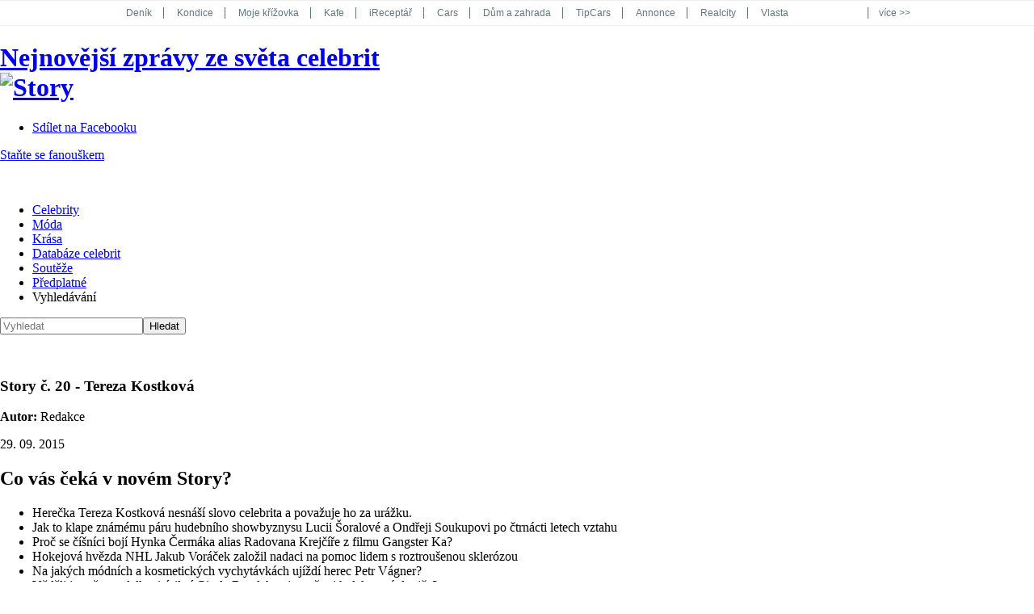

--- FILE ---
content_type: text/html; charset=utf-8
request_url: https://story.kafe.cz/casopis/story-c-20-tereza-kostkova-20150929.html
body_size: 6334
content:
<!DOCTYPE html>

<html lang="cs" >
<head>
		<meta http-equiv="Content-Type" content="text/html; charset=utf-8">
		<title>Story č. 20 - Tereza Kostková - Story</title>
		<meta http-equiv="X-UA-Compatible" content="IE=edge">
		<meta name="viewport" content="width=device-width, initial-scale=1">





<script>
	window.dataLayer = window.dataLayer || [];
	window.dataLayer.push({
		'serverAdresa': 'story.kafe.cz',
	'serverId': '105',
		'rubrikaTitle': 'Časopis',
		'rubrikaName': 'casopis',
		'rubrikaId': '8297',
		'template': 'clanek',
		'title': 'Story č. 20 - Tereza Kostková',
		'tag': ['Tereza Kostková', 'Ondřej Soukup', 'Hynek Čermák', 'Radovan Krejčíř', 'Jakub Voráček', 'National Hockey League', 'film', 'hvězda', 'nadace', 'roztroušená skleróza'],
		'geneeaTags': 'tereza-kostkova,ondrej-soukup,hynek-cermak,radovan-krejcir,jakub-voracek,national-hockey-league,film,hvezda,nadace,roztrousena-skleroza',
		'author': ' Redakce',
		'publishedDateTime': '2015-09-29T12:52:00+02:00',
		'modifiedDateTime': '2015-09-29T12:52:00+02:00',
		'articleID': 2132087427,
		'articleType': 'text',
		'articleAttachment': [],
		'pageClassification': [''],
		'hasGallery': false,
		'back': '2813907971-8297-105',
		'image': 'https://g.denik.cz/105/ec/story-20-2015_denik-630-16x9.jpg',
		'stitky': [],
		'relatedArticles': 0,
		'lockedArticle': false,
		'time': {
			'clientStart': new Date().toISOString()
		},
		'homepage': 'https://story.kafe.cz/',
		'device': 'responsive',
		'url': 'https://story.kafe.cz/casopis/story-c-20-tereza-kostkova-20150929.html',
		'version': 'live',
		'group': 'infotainment',
		'v': '001768825886',
	});
</script>

<script>
    window.AdsObjectVideo = [
    ];
</script>






			<link rel="stylesheet" href="https://g.denik.cz/css/story/pages/page-default.css?v=001724425222" media="all" onload="this.media='all'; this.onload=null;">
			<link rel="stylesheet" href="https://g.denik.cz/css/story/pages/page-default-lazy.css?v=001724425222" media="all" onload="this.media='all'; this.onload=null;">


            <link rel="stylesheet" href="https://g.denik.cz/css/story/specials/special-survey.css?v=001724425222" media="all" onload="this.media='all'; this.onload=null;">
    <link rel="stylesheet" href="https://g.denik.cz/css/story/specials/special-videoplayer.css?v=001724425222" media="all" onload="this.media='all'; this.onload=null;">


		<meta name="google-site-verification" content="73HY6lUfSyuvH7zWRAFqk4vFpisby29vv14WGXT6WE0">
		<meta name="robots" content="index,follow">
		<meta name="description" lang="cs" content="">
		<meta name="referrer" content="no-referrer-when-downgrade" id="referrer-policy-meta">
		<link rel="shortcut icon" href="https://g.denik.cz/images/story/favicon.ico" type="image/x-icon">
		<link rel="alternate" href="https://story.kafe.cz/rss/zobraz/" type="application/rss+xml" title="RSS kanál Story">


	<meta property="og:site_name" content="Story.cz">
	<meta property="og:type" content="article">
	<meta property="og:url" content="https://story.kafe.cz/casopis/story-c-20-tereza-kostkova-20150929.html">
	<meta property="og:title" content="Story č. 20 - Tereza Kostková">
	<meta property="og:description" content="">
	<meta property="og:author" content="https://www.facebook.com/storycz/">
	<meta property="og:image" content="https://g.denik.cz/105/ec/story-20-2015_denik-600.jpg">
	<meta property="og:image:width" content="352">
	<meta property="og:image:height" content="450">
	<meta property="og:image:type" content="image/jpeg">
	<link rel="previewimage" href="https://g.denik.cz/105/ec/story-20-2015_denik-600.jpg">

</head>

<body id="StoryCZ">
<!-- Google Tag Manager -->
<script>(function(w,d,s,l,i){w[l]=w[l]||[];w[l].push({'gtm.start':
new Date().getTime(),event:'gtm.js'});var f=d.getElementsByTagName(s)[0],
j=d.createElement(s),dl=l!='dataLayer'?'&l='+l:'';j.async=true;j.src=
'//www.googletagmanager.com/gtm.js?id='+i+dl;f.parentNode.insertBefore(j,f);
})(window,document,'script','dataLayer','GTM-N7WHLD');</script>
<!-- End Google Tag Manager -->

<!-- Google Tag Manager -->
<script>(function(w,d,s,l,i){w[l]=w[l]||[];w[l].push({'gtm.start':
new Date().getTime(),event:'gtm.js'});var f=d.getElementsByTagName(s)[0],
j=d.createElement(s),dl=l!='dataLayer'?'&l='+l:'';j.async=true;j.src=
'https://www.googletagmanager.com/gtm.js?id='+i+dl;f.parentNode.insertBefore(j,f);
})(window,document,'script','dataLayer','GTM-P2SSW3B');</script>
<!-- End Google Tag Manager -->

                <style>body{margin:0}.shared-header{background:#fff;border-bottom:1px solid #eee;border-top:1px solid #eee;color:#61757e;font-family:PT Sans,PTSans,sans-serif;font-size:12px;font-weight:400;line-height:1.2;position:relative;z-index:1}.shared-header,.shared-header__label{display:-webkit-box;display:-ms-flexbox;display:flex}.shared-header__label{-webkit-box-align:center;-ms-flex-align:center;align-items:center;-webkit-box-pack:center;-ms-flex-pack:center;border-left:1px solid #61757e;color:inherit;cursor:pointer;font-family:inherit;font-size:inherit;font-weight:inherit;justify-content:center;margin:8px 0;width:65px}.shared-header__label-less{display:none}.shared-header__label-more{display:block}.shared-header__item{border-left:1px solid #61757e;color:inherit;display:block;margin:8px 0 8px -1px;padding:0 15px 0 16px;position:relative;text-decoration:none;white-space:nowrap}.shared-header__projects{-webkit-box-flex:1;-ms-flex:1;flex:1;max-height:30px;overflow:hidden;-webkit-transition:max-height .5s;transition:max-height .5s}.shared-header__nav{background:#fff;-ms-flex-wrap:wrap;flex-wrap:wrap}.shared-header__container,.shared-header__nav{display:-webkit-box;display:-ms-flexbox;display:flex;width:100%}.shared-header__container{margin:auto;max-width:1000px}.shared-header__opener{display:none}.shared-header__opener:checked+.shared-header__container .shared-header__projects{max-height:90px}.shared-header__opener:checked+.shared-header__container .shared-header__label-less{display:block}.shared-header__opener:checked+.shared-header__container .shared-header__label-more{display:none}@media (max-width:767px){.shared-header{display:none}}</style>

        <div class="shared-header">
            <input class="shared-header__opener" type="checkbox" id="shared-header-opener">
            <div class="shared-header__container">
                <div class="shared-header__projects">
                    <nav class="shared-header__nav">
                            <a href="https://www.denik.cz/" class="shared-header__item" target="_blank" rel="noopener" title="Deník">
                                Deník
                            </a>
                            <a href="https://www.kondice.cz/" class="shared-header__item" target="_blank" rel="noopener" title="Kondice">
                                Kondice
                            </a>
                            <a href="https://www.denik.cz/mojekrizovka/" class="shared-header__item" target="_blank" rel="noopener" title="Moje křížovka">
                                Moje křížovka
                            </a>
                            <a href="https://www.kafe.cz/" class="shared-header__item" target="_blank" rel="noopener" title="Kafe">
                                Kafe
                            </a>
                            <a href="https://www.ireceptar.cz/" class="shared-header__item" target="_blank" rel="noopener" title="iReceptář">
                                iReceptář
                            </a>
                            <a href="https://www.cars.cz/" class="shared-header__item" target="_blank" rel="noopener" title="Cars">
                                Cars
                            </a>
                            <a href="https://www.dumazahrada.cz/" class="shared-header__item" target="_blank" rel="noopener" title="Dům a zahrada">
                                Dům a zahrada
                            </a>
                            <a href="https://www.tipcars.com/" class="shared-header__item" target="_blank" rel="noopener" title="TipCars">
                                TipCars
                            </a>
                            <a href="https://www.annonce.cz/" class="shared-header__item" target="_blank" rel="noopener" title="Annonce">
                                Annonce
                            </a>
                            <a href="https://www.realcity.cz/" class="shared-header__item" target="_blank" rel="noopener" title="Realcity">
                                Realcity
                            </a>
                            <a href="https://www.vlasta.cz/" class="shared-header__item" target="_blank" rel="noopener" title="Vlasta">
                                Vlasta
                            </a>
                            <a href="https://www.nationalgeographic.cz/" class="shared-header__item" target="_blank" rel="noopener" title="National Geographic">
                                National Geographic
                            </a>
                            <a href="https://www.dotyk.cz/" class="shared-header__item" target="_blank" rel="noopener" title="Dotyk">
                                Dotyk
                            </a>
                            <a href="https://story.kafe.cz/" class="shared-header__item" target="_blank" rel="noopener" title="Story">
                                Story
                            </a>
                            <a href="https://www.kvety.cz/" class="shared-header__item" target="_blank" rel="noopener" title="Květy">
                                Květy
                            </a>
                            <a href="https://prekvapeni.kafe.cz/" class="shared-header__item" target="_blank" rel="noopener" title="Překvapení">
                                Překvapení
                            </a>
                            <a href="https://www.igurmet.cz/" class="shared-header__item" target="_blank" rel="noopener" title="iGurmet">
                                iGurmet
                            </a>
                            <a href="https://www.estranky.cz/" class="shared-header__item" target="_blank" rel="noopener" title="eStránky">
                                eStránky
                            </a>
                            <a href="https://praktickazena.kafe.cz" class="shared-header__item" target="_blank" rel="noopener" title="Kreativ">
                                Kreativ
                            </a>
                            <a href="https://www.iglanc.cz" class="shared-header__item" target="_blank" rel="noopener" title="iGlanc">
                                iGlanc
                            </a>
                            <a href="https://www.automodul.cz/" class="shared-header__item" target="_blank" rel="noopener" title="Automodul.cz">
                                Automodul.cz
                            </a>
                            <a href="https://www.poznatsvet.cz/" class="shared-header__item" target="_blank" rel="noopener" title="Poznat svět">
                                Poznat svět
                            </a>
                            <a href="https://www.koktejl.cz/" class="shared-header__item" target="_blank" rel="noopener" title="Koktejl">
                                Koktejl
                            </a>
                    </nav>
                </div>
                <label for="shared-header-opener" class="shared-header__label">
                    <span class="shared-header__label-more">více &gt;&gt;</span>
                    <span class="shared-header__label-less">&lt;&lt; méně</span>
                </label>
            </div>
        </div>

<div class="container">
<!-- story.cz facebook sdk -->

		<div class="leaderboard leaderboard-top">
<div id="leaderboard-top" data-loaded="false"></div>
		</div>
	
	<div class="page">

		<header class="main-header">

			<div class="head_columns">

				<div class="head_column">
					<h1>
						<a href="/">
							Nejnovější zprávy ze světa celebrit<br>
							<span><img src="https://g.denik.cz/build/images/story/story.svg" alt="Story" width="290" height="85" loading="eager"></span>
						</a>
					</h1>
				</div>

				<div class="head_column">
					<div class="social-desktop">
						<div class="social">

							<ul>
								<li class="social-icon fb active" data-target="#si_fb"><a href="https://www.facebook.com/storycz/"><span>Sdílet na Facebooku</span></a></li>
							</ul>
							<div class="social-info">
				                <p class='fb active'><a href="https://www.facebook.com/storycz/">Staňte se fanouškem</a></p>
							</div>
						</div>
					</div>
				</div>

				<div class="head_column">

					<div class="subscription">

							<div class="front_side">
								<a href="/casopis/story-c-13-co-ceka-slavne-v-lete-2025-20250623.html">
								    <img src="https://g.denik.cz/105/28/sto-13-bez-kodu-2025_story-magazine-sm.jpg" width="129" height="160" alt="" loading="lazy">
								</a>
							</div>
					</div>
				</div>

				<div class="crl"></div>

			</div>
		</header>


			<nav id="nav" class="navigation">
				<ul class="active" id="mainTopMenu">

		<li>
			<a href="/celebrity/">Celebrity</a>
		</li>

		<li>
			<a href="/moda-a-styl/">Móda</a>
		</li>

		<li>
			<a href="/kosmetika/">Krása</a>
		</li>

		<li>
			<a href="/celebrita/">Databáze celebrit</a>
		</li>

		<li>
			<a href="/souteze/">Soutěže</a>
		</li>

		<li class="red"><a href="https://www.mojepredplatne.cz/predplatne/story-lp?utm_source=story.kafe.cz&amp;utm_medium=banner&amp;utm_campaign=predplatne-staticky" target="_blank" rel="noopener">Předplatné</a></li>
					<li class="site-search"><span class="button js-collapse" data-toggle-id="searchbox"><span>Vyhledávání</span></span></li>
				</ul>



				<div class="searchbox" id="searchbox" role="search">
					<form action="/casopis/story-c-20-tereza-kostkova-20150929.html" method="get" id="frm-hledaniForm">
						<input type="text" name="q" placeholder="Vyhledat" id="frm-hledaniForm-q" required data-nette-rules='[{"op":":filled","msg":"Zadejte hledaný text."}]'><input type="submit" name="odeslat" value="Hledat">
					<input type="hidden" name="do" value="hledaniForm-submit"><!--[if IE]><input type=IEbug disabled style="display:none"><![endif]-->
</form>

				</div>
			</nav>

		<main>
	<article itemscope itemtype="https://schema.org/Article">

		<section class="related">
			<figure>



			



	


	<a href="/galerie/foto.html?mm=story-20-2015&amp;s=105&amp;back=2813907971-8297-105&amp;photo=1">
		<img src="https://g.denik.cz/105/ec/story-20-2015_story-listing.jpg" width="300" height="384" alt="" class="portrait" loading="lazy">
	</a>
			</figure>

			<div>
				<h1 itemprop="headline">Story č. 20 - Tereza Kostková</h1>

				<p itemprop='author'><strong>Autor:</strong>
						 Redakce
</p>
				<p itemprop='datePublished'>29. 09. 2015</p>

                <div class="social_toolbox social-horizontal">
		<div class="dv4-clanek-sdileni">
<script async src="https://platform.twitter.com/widgets.js"></script>
<div class="dv4-clanek-sdileni">
    <a title="Sdílej na Facebook" href="https://www.facebook.com/sharer.php?u=https://story.kafe.cz/casopis/story-c-20-tereza-kostkova-20150929.html" onclick="javascript:window.open(this.href,'', 'menubar=no,toolbar=no,resizable=yes,scrollbars=yes,height=450,width=550,left=300,top=300');return false;" target="_blank" rel="noopener" class="facebook" aria-label="Facebook"></a>
    <a title="Sdílej na Twitter" href="https://twitter.com/intent/tweet?url=https://story.kafe.cz/casopis/story-c-20-tereza-kostkova-20150929.html/&text=$nadpis/&via=" class="twitter" target="_blank" rel="noopener" aria-label="Twitter"></a>
</div>
		</div>
                </div>
			</div>
		</section>

		<p itemprop="description"></p>

		<div itemprop="text">
			<h2>Co vás čeká v novém Story?</h2>
<ul>
<li>Herečka Tereza Kostková nesnáší slovo celebrita a považuje ho za urážku.</li>
<li>Jak to klape známému páru hudebního showbyznysu Lucii Šoralové a Ondřeji Soukupovi po čtrnácti letech vztahu</li>
<li>Proč se číšníci bojí Hynka Čermáka alias Radovana Krejčíře z filmu Gangster Ka?</li>
<li>Hokejová hvězda NHL Jakub Voráček založil nadaci na pomoc lidem s roztroušenou sklerózou</li>
<li>Na jakých módních a kosmetických vychytávkách ujíždí herec Petr Vágner? </li>
<li>Věděli jste, že modelka tisíciletí Gisele Bundchen je ze šesti holek a má dvojče?</li>
</ul>
<p><strong>V prodeji od 29. září 2015</strong></p>
		</div>

<div class="box"><div class="inner">
	<div id="m-square-1" data-loaded="false"></div>
</div></div>

<div id="outstream"></div>
<div id="m-outstream" data-loaded="false"></div>



	</article>

	<aside>
<div id="square-1" data-loaded="false"></div>
<div id="commercial-article-KS1" data-loaded="false"></div>
<div id="commercial-article-KS2" data-loaded="false"></div>
<div id="commercial-article-KS3" data-loaded="false"></div>
<div id="commercial-article-KS4" data-loaded="false"></div>
<div id="skyscraper-1" data-loaded="false"></div>
<div id="m-sticky" data-loaded="false"></div>
	</aside>

        <div class="leaderboard-bottom">
            <div class="inner">
<div id="leaderboard-bottom" data-loaded="false"></div>
<div id="m-leaderboard-bottom" data-loaded="false"></div>
            </div>
        </div>

		</main>


<div class="footer">
    <div class="footer__box">
        <a class="footer__logo" href="/">
            <img class="footer__logo-img" src="https://g.denik.cz/build/images/story/story.svg" alt="Story" width="120" height="35" loading="lazy">
        </a>

        <nav class="footer__nav">
        	<a class="footer__nav-item" href="https://www.vlmedia.cz/kontakty/redakce" target="_blank" rel="nofollow noopener">Redakce</a>
			<a class="footer__nav-item" href="https://www.vlmedia.cz/kontakty/inzerce" target="_blank" rel="noopener">Inzerce</a>
			<a class="footer__nav-item" href="/celebrity/">Celebrity</a>
			<a class="footer__nav-item" href="/moda-a-styl/">Móda</a>
			<a class="footer__nav-item" href="/kosmetika/">Krása</a>
			<a class="footer__nav-item" href="/celebrita/">Databáze celebrit</a>
			<a class="footer__nav-item" href="/souteze/">Soutěže</a>
        </nav>

        <div class="footer__icons">
            <a class="footer__icon-link" href="https://www.facebook.com/storycz" target="_blank" rel="noopener">
                <img class="footer__icon" src="https://g.denik.cz/build/images/footer/icons.svg#facebook" width="23" height="23" alt="Facebook" loading="lazy">
            </a>
            <a class="footer__icon-link" href="/rss/">
                <img class="footer__icon" src="https://g.denik.cz/build/images/footer/icons.svg#rss" width="20" height="20" alt="Rss" loading="lazy">
            </a>
            <a class="footer__icon-link" href="#top">
                <img class="footer__icon" src="https://g.denik.cz/build/images/footer/icons.svg#top" width="25" height="25" alt="Nahoru" loading="lazy">
            </a>
        </div>
    </div>
</div>
                <link rel="stylesheet" href="https://g.denik.cz/001768825886/build/style/shared/footer.css" media="print" onload="this.media='all'; this.onload=null;">

		<footer class="shared-footer">
			<div class="shared-footer__vlmedia">
		        <a href="https://www.vlmedia.cz" target="_blank" rel="nofollow noopener" class="shared-footer__vlmedia-logo" onclick="window.dataLayer.push({ 'event': 'GAeventAB', 'eventCategory': 'paticka_globalni', 'eventAction': 'click_logo-vlm_desktop', 'eventLabel': this.href })" >Vlmedia</a>
		        <div class="shared-footer__vlmedia-content">
			        <nav class="shared-footer__vlmedia-nav">
			            <a class="shared-footer__vlmedia-link" href="https://www.vlmedia.cz/o-spolecnosti" onclick="window.dataLayer.push({ 'event': 'GAeventAB', 'eventCategory': 'paticka_globalni', 'eventAction': 'click_o-spolecnosti_desktop', 'eventLabel': this.href })" target="_blank" rel="noopener nofollow">O společnosti</a>
			            <a class="shared-footer__vlmedia-link" href="https://www.vlmedia.cz/kariera/" onclick="window.dataLayer.push({ 'event': 'GAeventAB', 'eventCategory': 'paticka_globalni', 'eventAction': 'click_kariera_desktop', 'eventLabel': this.href })" target="_blank" rel="noopener nofollow">Kariéra</a>
			            <a class="shared-footer__vlmedia-link" href="https://www.vlmedia.cz/kontakty/" onclick="window.dataLayer.push({ 'event': 'GAeventAB', 'eventCategory': 'paticka_globalni', 'eventAction': 'click_kontakt_desktop', 'eventLabel': this.href })" target="_blank" rel="noopener nofollow">Kontakt</a>
			            <a class="shared-footer__vlmedia-link" href="https://www.mojepredplatne.cz/" onclick="window.dataLayer.push({ 'event': 'GAeventAB', 'eventCategory': 'paticka_globalni', 'eventAction': 'click_moje-predplatne_desktop', 'eventLabel': this.href })" target="_blank" rel="noopener nofollow">Mojepředplatné.cz</a>
		                <a class="shared-footer__vlmedia-link" href="https://www.vlmedia.cz/podminky/" onclick="window.dataLayer.push({ 'event': 'GAeventAB', 'eventCategory': 'paticka_globalni', 'eventAction': 'click_vseobecne-smluvni-podminky_desktop', 'eventLabel': this.href })" target="_blank" rel="noopener nofollow">Všeobecné smluvní podmínky</a>
		                <a class="shared-footer__vlmedia-link" href="https://www.vlmedia.cz/podminky/zasady-zpracovani-osobnich-udaju/" onclick="window.dataLayer.push({ 'event': 'GAeventAB', 'eventCategory': 'paticka_globalni', 'eventAction': 'click_zasady-zpracovani-osobnich-udaju_desktop', 'eventLabel': this.href })" target="_blank" rel="noopener nofollow">Zásady zpracování osobních údajů</a>
		                <a class="shared-footer__vlmedia-link" href="https://www.vlmedia.cz/cookies/" target="_blank" onclick="window.dataLayer.push({ 'event': 'GAeventAB', 'eventCategory': 'paticka_globalni', 'eventAction': 'click_cookies_desktop', 'eventLabel': this.href })" rel="noopener nofollow">Cookies</a>
		                <button class="shared-footer__vlmedia-link" type="button" onclick="window.Didomi && window.Didomi.notice.show();window.dataLayer.push({'event': 'GAevent', 'eventCategory': 'Globální patička', 'eventAction': 'klik - zpracování dat', 'eventLabel': window.dataLayer[0].device})">Zpracování dat</button>
		                <a class="shared-footer__vlmedia-link" href="https://www.vlmedia.cz/zmena-osobnich-udaju/" target="_blank" onclick="window.dataLayer.push({ 'event': 'GAeventAB', 'eventCategory': 'paticka_globalni', 'eventAction': 'click_prava-subjektu-udaju_desktop', 'eventLabel': this.href })" rel="noopener nofollow">Práva subjektů údajů</a>
			        </nav>
		        </div>
		    </div>
	        <nav class="shared-footer__logs">
					<a class="shared-footer__item denik" href="https://www.denik.cz/" onclick="window.dataLayer.push({ 'event': 'GAeventAB', 'eventCategory': 'paticka_globalni', 'eventAction': 'click_denik_desktop', 'eventLabel': this.href })" target="_blank" rel="noopener">
						denik
					</a>
					<a class="shared-footer__item dotyk" href="https://www.dotyk.cz/" onclick="window.dataLayer.push({ 'event': 'GAeventAB', 'eventCategory': 'paticka_globalni', 'eventAction': 'click_dotyk_desktop', 'eventLabel': this.href })" target="_blank" rel="noopener">
						dotyk
					</a>
					<a class="shared-footer__item fitzivot" href="https://www.fitzivot.cz/" onclick="window.dataLayer.push({ 'event': 'GAeventAB', 'eventCategory': 'paticka_globalni', 'eventAction': 'click_fitzivot_desktop', 'eventLabel': this.href })" target="_blank" rel="noopener">
						fitzivot
					</a>
					<a class="shared-footer__item moje_krizovka" href="https://www.denik.cz/mojekrizovka/" onclick="window.dataLayer.push({ 'event': 'GAeventAB', 'eventCategory': 'paticka_globalni', 'eventAction': 'click_moje_krizovka_desktop', 'eventLabel': this.href })" target="_blank" rel="noopener">
						moje_krizovka
					</a>
					<a class="shared-footer__item dum_a_zahrada" href="https://www.dumazahrada.cz/" onclick="window.dataLayer.push({ 'event': 'GAeventAB', 'eventCategory': 'paticka_globalni', 'eventAction': 'click_dum_a_zahrada_desktop', 'eventLabel': this.href })" target="_blank" rel="noopener">
						dum_a_zahrada
					</a>
					<a class="shared-footer__item kondice" href="https://www.kondice.cz/" onclick="window.dataLayer.push({ 'event': 'GAeventAB', 'eventCategory': 'paticka_globalni', 'eventAction': 'click_kondice_desktop', 'eventLabel': this.href })" target="_blank" rel="noopener">
						kondice
					</a>
					<a class="shared-footer__item realcity" href="https://www.realcity.cz/" onclick="window.dataLayer.push({ 'event': 'GAeventAB', 'eventCategory': 'paticka_globalni', 'eventAction': 'click_realcity_desktop', 'eventLabel': this.href })" target="_blank" rel="noopener">
						realcity
					</a>
					<a class="shared-footer__item kafe" href="https://www.kafe.cz/" onclick="window.dataLayer.push({ 'event': 'GAeventAB', 'eventCategory': 'paticka_globalni', 'eventAction': 'click_kafe_desktop', 'eventLabel': this.href })" target="_blank" rel="noopener">
						kafe
					</a>
					<a class="shared-footer__item ireceptar" href="https://www.ireceptar.cz/" onclick="window.dataLayer.push({ 'event': 'GAeventAB', 'eventCategory': 'paticka_globalni', 'eventAction': 'click_ireceptar_desktop', 'eventLabel': this.href })" target="_blank" rel="noopener">
						ireceptar
					</a>
					<a class="shared-footer__item tipcars" href="https://www.tipcars.com/" onclick="window.dataLayer.push({ 'event': 'GAeventAB', 'eventCategory': 'paticka_globalni', 'eventAction': 'click_tipcars_desktop', 'eventLabel': this.href })" target="_blank" rel="noopener">
						tipcars
					</a>
					<a class="shared-footer__item vlasta" href="https://www.vlasta.cz/" onclick="window.dataLayer.push({ 'event': 'GAeventAB', 'eventCategory': 'paticka_globalni', 'eventAction': 'click_vlasta_desktop', 'eventLabel': this.href })" target="_blank" rel="noopener">
						vlasta
					</a>
					<a class="shared-footer__item kvety" href="https://www.kvety.cz/" onclick="window.dataLayer.push({ 'event': 'GAeventAB', 'eventCategory': 'paticka_globalni', 'eventAction': 'click_kvety_desktop', 'eventLabel': this.href })" target="_blank" rel="noopener">
						kvety
					</a>
					<a class="shared-footer__item annonce" href="https://www.annonce.cz/" onclick="window.dataLayer.push({ 'event': 'GAeventAB', 'eventCategory': 'paticka_globalni', 'eventAction': 'click_annonce_desktop', 'eventLabel': this.href })" target="_blank" rel="noopener">
						annonce
					</a>
					<a class="shared-footer__item story" href="https://story.kafe.cz/" onclick="window.dataLayer.push({ 'event': 'GAeventAB', 'eventCategory': 'paticka_globalni', 'eventAction': 'click_story_desktop', 'eventLabel': this.href })" target="_blank" rel="noopener">
						story
					</a>
					<a class="shared-footer__item estranky" href="https://www.estranky.cz/" onclick="window.dataLayer.push({ 'event': 'GAeventAB', 'eventCategory': 'paticka_globalni', 'eventAction': 'click_estranky_desktop', 'eventLabel': this.href })" target="_blank" rel="noopener">
						estranky
					</a>
					<a class="shared-footer__item cars" href="https://www.cars.cz/" onclick="window.dataLayer.push({ 'event': 'GAeventAB', 'eventCategory': 'paticka_globalni', 'eventAction': 'click_cars_desktop', 'eventLabel': this.href })" target="_blank" rel="noopener">
						cars
					</a>
					<a class="shared-footer__item igurmet" href="https://www.igurmet.cz/" onclick="window.dataLayer.push({ 'event': 'GAeventAB', 'eventCategory': 'paticka_globalni', 'eventAction': 'click_igurmet_desktop', 'eventLabel': this.href })" target="_blank" rel="noopener">
						igurmet
					</a>
					<a class="shared-footer__item prekvapeni" href="https://prekvapeni.kafe.cz/" onclick="window.dataLayer.push({ 'event': 'GAeventAB', 'eventCategory': 'paticka_globalni', 'eventAction': 'click_prekvapeni_desktop', 'eventLabel': this.href })" target="_blank" rel="noopener">
						prekvapeni
					</a>
					<a class="shared-footer__item national_geographic" href="https://www.nationalgeographic.cz/" onclick="window.dataLayer.push({ 'event': 'GAeventAB', 'eventCategory': 'paticka_globalni', 'eventAction': 'click_national_geographic_desktop', 'eventLabel': this.href })" target="_blank" rel="noopener">
						national_geographic
					</a>
					<a class="shared-footer__item kreativ" href="https://praktickazena.kafe.cz/" onclick="window.dataLayer.push({ 'event': 'GAeventAB', 'eventCategory': 'paticka_globalni', 'eventAction': 'click_kreativ_desktop', 'eventLabel': this.href })" target="_blank" rel="noopener">
						kreativ
					</a>
					<a class="shared-footer__item poznat_svet" href="https://www.poznatsvet.cz/" onclick="window.dataLayer.push({ 'event': 'GAeventAB', 'eventCategory': 'paticka_globalni', 'eventAction': 'click_poznat_svet_desktop', 'eventLabel': this.href })" target="_blank" rel="noopener">
						poznat_svet
					</a>
					<a class="shared-footer__item iglanc" href="https://www.iglanc.cz/" onclick="window.dataLayer.push({ 'event': 'GAeventAB', 'eventCategory': 'paticka_globalni', 'eventAction': 'click_iglanc_desktop', 'eventLabel': this.href })" target="_blank" rel="noopener">
						iglanc
					</a>
					<a class="shared-footer__item automodul" href="https://www.automodul.cz/" onclick="window.dataLayer.push({ 'event': 'GAeventAB', 'eventCategory': 'paticka_globalni', 'eventAction': 'click_automodul_desktop', 'eventLabel': this.href })" target="_blank" rel="noopener">
						automodul
					</a>
					<a class="shared-footer__item koktejl" href="https://www.koktejl.cz/" onclick="window.dataLayer.push({ 'event': 'GAeventAB', 'eventCategory': 'paticka_globalni', 'eventAction': 'click_koktejl_desktop', 'eventLabel': this.href })" target="_blank" rel="noopener">
						koktejl
					</a>
			</nav>
		    <div class="shared-footer__copyright">
		    	Copyright © <a class="shared-footer__copyright-link" href="https://www.vlmedia.cz" target="_blank" rel="nofollow noopener">VLTAVA LABE MEDIA a.s.</a> všechna práva vyhrazena.<br>
		    	Publikování, šíření nebo jakékoliv jiné užití obsahu pro jiné než osobní účely uživatele, je bez písemného souhlasu VLTAVA LABE MEDIA a.s. zakázáno. Toto ustanovení platí také pro RSS kanály a jejich obsah.
		    </div>
		</footer>
	</div>
</div>

	<script src="https://g.denik.cz/js/story/pages/page-default.js?v=001724425222"></script>




</body>
</html>